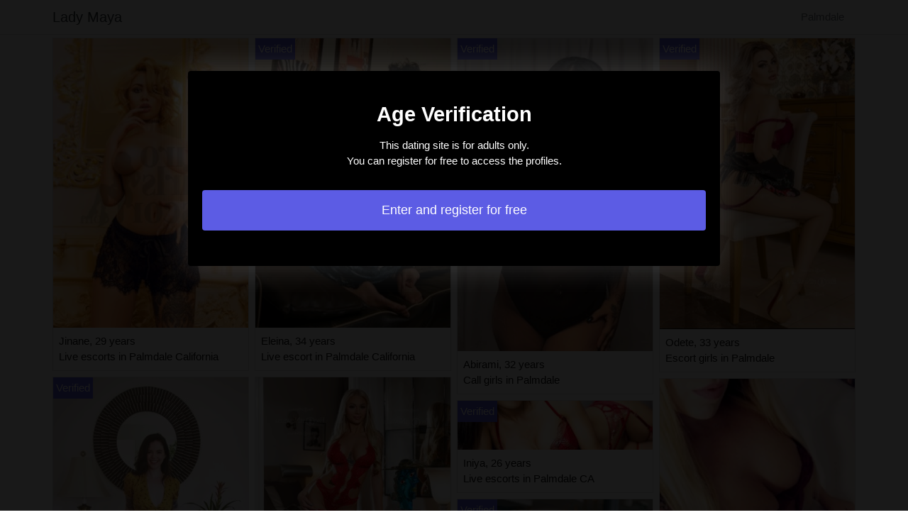

--- FILE ---
content_type: text/html; charset=UTF-8
request_url: https://www.lady-maya.com/palmdale-california-tranny-escort-girl
body_size: 3429
content:
<!doctype html>
<html lang="en">
  <head>
    <meta charset="utf-8">
    <meta name="viewport" content="width=device-width, initial-scale=1, shrink-to-fit=no">
    <link rel="stylesheet" href="/css/bootstrap.min.css" >
	<link rel="apple-touch-icon" sizes="57x57" href="/favicon/apple-icon-57x57.png">
<link rel="apple-touch-icon" sizes="60x60" href="/favicon/apple-icon-60x60.png">
<link rel="apple-touch-icon" sizes="72x72" href="/favicon/apple-icon-72x72.png">
<link rel="apple-touch-icon" sizes="76x76" href="/favicon/apple-icon-76x76.png">
<link rel="apple-touch-icon" sizes="114x114" href="/favicon/apple-icon-114x114.png">
<link rel="apple-touch-icon" sizes="120x120" href="/favicon/apple-icon-120x120.png">
<link rel="apple-touch-icon" sizes="144x144" href="/favicon/apple-icon-144x144.png">
<link rel="apple-touch-icon" sizes="152x152" href="/favicon/apple-icon-152x152.png">
<link rel="apple-touch-icon" sizes="180x180" href="/favicon/apple-icon-180x180.png">
<link rel="icon" type="image/png" sizes="192x192"  href="/favicon/android-icon-192x192.png">
<link rel="icon" type="image/png" sizes="32x32" href="/favicon/favicon-32x32.png">
<link rel="icon" type="image/png" sizes="96x96" href="/favicon/favicon-96x96.png">
<link rel="icon" type="image/png" sizes="16x16" href="/favicon/favicon-16x16.png">
<link rel="manifest" href="/favicon/manifest.json">
<meta name="msapplication-TileColor" content="#919191">
<meta name="msapplication-TileImage" content="/favicon/ms-icon-144x144.png">
<meta name="theme-color" content="#919191">	
	<title>Palmdale California: tranny escort girl</title>
<meta name="description" content="Palmdale California: tranny escort girl ⭐ Jinane 29 years Live escorts in Palmdale California, Rahel 24 years Escort girls in Palmdale, Thea 30 years Call girl in Palmdale."/>
<link rel="canonical" href="https://www.lady-maya.com/palmdale-california-tranny-escort-girl" />
<meta name="robots" content="noarchive">
	
	<style>
        body{color: #111111;font-size: 15px;padding-bottom: 50px;}
        img{max-width: 100%;}
        a,a:hover,a:active,a:visited{color: #111111;}
        
        nav{max-height:49px;overflow:hidden;}
        
        .leanie{position: absolute;left: 0px;top: 0px;background: #5c5ce4;padding:4px;color: #fff;font-size:15px;}
        .leanie::before{content:"Verified";}
        
        .carlota{width: 300px;height: 250px;}
        .tessane{height:258px;overflow:hidden;text-align:center;font-size: 0px;}
        
        .card-columns{column-count: 1;column-gap: 0.5rem;}
        .card-columns .border{width: 100%}
        
        @media (min-width: 576px){
            .card-columns{column-count: 2;}
        }
        @media (min-width: 768px){
            .card-columns{column-count: 3;}
        }
        @media (min-width: 990px){
            .card-columns{column-count: 4;}
        }
        
        .nellia ul{padding: 0;}
        .nellia li{list-style-position: inside;line-height: 32px;}
        @media (min-width: 576px){
            .nellia ul{column-count: 1;}
            .nellia li{list-style-position: inside;line-height: 22px;}
        }
        @media (min-width: 768px){
            .nellia ul{column-count: 2;}
        }
        
        #overlay {
          position: fixed;
          display: none;
          width: 100%;
          height: 100%;
          top: 0;
          left: 0;
          right: 0;
          bottom: 0;
          background-color: rgba(0,0,0,0.9);
          z-index: 2;
          padding: 20px;
        }
        
        #overlay div{
        	padding: 20px;margin: 80px auto 0 auto;max-width: 750px;background-color: #000;color: #FFF;box-shadow: 0 0 40px 5px rgba(255,255,255,.15);
        }
        
        #overlay a{
        	padding: 15px;display: block;margin: 30px auto;text-align: center;color: #fff;text-decoration: none;background-color: #5c5ce4;font-size: 18px;
        }
        #overlay h3{
        	text-align:center;font-size: 1.8rem;margin: 1.5rem 0 1rem;font-weight: 700;color: #fff;
        }
        
    </style>
	
  	</head>
  	<body id="body" >
    <nav class="navbar navbar-expand-lg navbar-dark p-0 border-bottom">
    	<div class="container p-1">
    		<a class="navbar-brand text-dark" href="/">Lady Maya</a>
    				<span class="nav-link disabled">Palmdale</span>
		
		</div>
	</nav>
	
    
<div class="container" >
	<div class="row">
		<div class="col-md-12 p-1 content">
			 			 			 					 		<div class="card-columns">
			<div class="d-inline-block border mb-2 position-relative" >
        	<img src="//cdn.lady-maya.com/16958_300.jpg" alt="Jinane escort girl" class="w-100" >
            <div class="p-2" >
            	Jinane, 29 years
            	            	<br>Live escorts in Palmdale California
            	            </div>
                    </div>
			<div class="d-inline-block border mb-2 position-relative" >
        	<img src="//cdn.lady-maya.com/10452_300.jpg" alt="Rahel live escorts" class="w-100" >
            <div class="p-2" >
            	Rahel, 24 years
            	            	<br>Escort girls in Palmdale
            	            </div>
                        <div class="leanie" ></div>
                    </div>
			<div class="d-inline-block border mb-2 position-relative" >
        	<img src="//cdn.lady-maya.com/12814_300.jpg" alt="Thea tranny live escort in Palmdale" class="w-100" >
            <div class="p-2" >
            	Thea, 30 years
            	            	<br>Call girl in Palmdale
            	            </div>
                        <div class="leanie" ></div>
                    </div>
			<div class="d-inline-block border mb-2 position-relative" >
        	<img src="//cdn.lady-maya.com/17925_300.jpg" alt="Orea call girl" class="w-100" >
            <div class="p-2" >
            	Orea, 19 years
            	            	<br>Escort in Palmdale California
            	            </div>
                        <div class="leanie" ></div>
                    </div>
			<div class="d-inline-block border mb-2 position-relative" >
        	<img src="//cdn.lady-maya.com/16119_300.jpg" alt="Aelaig call girl" class="w-100" >
            <div class="p-2" >
            	Aelaig, 24 years
            	            	<br>Live escort in Palmdale
            	            </div>
                        <div class="leanie" ></div>
                    </div>
			<div class="d-inline-block border mb-2 position-relative" >
        	<img src="//cdn.lady-maya.com/21427_300.jpg" alt="Ibtisame tranny escorts" class="w-100" >
            <div class="p-2" >
            	Ibtisame, 35 years
            	            	<br>Live escort in Palmdale
            	            </div>
                        <div class="leanie" ></div>
                    </div>
			<div class="d-inline-block border mb-2 position-relative" >
        	<img src="//cdn.lady-maya.com/5113_300.jpg" alt="Alyssone live escort" class="w-100" >
            <div class="p-2" >
            	Alyssone, 34 years
            	            	<br>Live escort in Palmdale CA
            	            </div>
                    </div>
			<div class="d-inline-block border mb-2 position-relative" >
        	<img src="//cdn.lady-maya.com/26100_300.jpg" alt="Salvatrice call girl" class="w-100" >
            <div class="p-2" >
            	Salvatrice, 18 years
            	            	<br>Escort girl in Palmdale CA
            	            </div>
                        <div class="leanie" ></div>
                    </div>
			<div class="d-inline-block border mb-2 position-relative" >
        	<img src="//cdn.lady-maya.com/12376_300.jpg" alt="Romanella live escort in Palmdale" class="w-100" >
            <div class="p-2" >
            	Romanella, 29 years
            	            	<br>Live escorts in Palmdale
            	            </div>
                    </div>
			<div class="d-inline-block border mb-2 position-relative" >
        	<img src="//cdn.lady-maya.com/29006_300.jpg" alt="Benedetta escort girl in Palmdale California" class="w-100" >
            <div class="p-2" >
            	Benedetta, 34 years
            	            	<br>Live escorts in Palmdale
            	            </div>
                    </div>
			<div class="d-inline-block border mb-2 position-relative" >
        	<img src="//cdn.lady-maya.com/17517_300.jpg" alt="Eleina escort girl" class="w-100" >
            <div class="p-2" >
            	Eleina, 34 years
            	            	<br>Live escort in Palmdale California
            	            </div>
                        <div class="leanie" ></div>
                    </div>
			<div class="d-inline-block border mb-2 position-relative" >
        	<img src="//cdn.lady-maya.com/27287_300.jpg" alt="Marilaine escort" class="w-100" >
            <div class="p-2" >
            	Marilaine, 21 years
            	            	<br>Escort girls in Palmdale CA
            	            </div>
                    </div>
			<div class="d-inline-block border mb-2 position-relative" >
        	<img src="//cdn.lady-maya.com/21747_300.jpg" alt="Natasha escort girls in Palmdale" class="w-100" >
            <div class="p-2" >
            	Natasha, 24 years
            	            	<br>Call girls in Palmdale California
            	            </div>
                    </div>
			<div class="d-inline-block border mb-2 position-relative" >
        	<img src="//cdn.lady-maya.com/15686_300.jpg" alt="Marie-victorine escorts in Palmdale California" class="w-100" >
            <div class="p-2" >
            	Marie-victorine, 22 years
            	            	<br>Call girls in Palmdale California
            	            </div>
                        <div class="leanie" ></div>
                    </div>
			<div class="d-inline-block border mb-2 position-relative" >
        	<img src="//cdn.lady-maya.com/11014_300.jpg" alt="Yaelle live escort" class="w-100" >
            <div class="p-2" >
            	Yaelle, 21 years
            	            	<br>Call girl in Palmdale
            	            </div>
                        <div class="leanie" ></div>
                    </div>
			<div class="d-inline-block border mb-2 position-relative" >
        	<img src="//cdn.lady-maya.com/1854_300.jpg" alt="Lidie escort girl in Palmdale" class="w-100" >
            <div class="p-2" >
            	Lidie, 33 years
            	            	<br>Live escort in Palmdale
            	            </div>
                    </div>
			<div class="d-inline-block border mb-2 position-relative" >
        	<img src="//cdn.lady-maya.com/30510_300.jpg" alt="Valisoa call girl" class="w-100" >
            <div class="p-2" >
            	Valisoa, 22 years
            	            	<br>Escort in Palmdale CA
            	            </div>
                    </div>
			<div class="d-inline-block border mb-2 position-relative" >
        	<img src="//cdn.lady-maya.com/9014_300.jpg" alt="Catalia escort girls in Palmdale California" class="w-100" >
            <div class="p-2" >
            	Catalia, 33 years
            	            	<br>Live escort in Palmdale California
            	            </div>
                        <div class="leanie" ></div>
                    </div>
			<div class="d-inline-block border mb-2 position-relative" >
        	<img src="//cdn.lady-maya.com/992_300.jpg" alt="Sahina live escorts" class="w-100" >
            <div class="p-2" >
            	Sahina, 25 years
            	            	<br>Escort girl in Palmdale
            	            </div>
                        <div class="leanie" ></div>
                    </div>
			<div class="d-inline-block border mb-2 position-relative" >
        	<img src="//cdn.lady-maya.com/2086_300.jpg" alt="Abirami tranny live escorts in Palmdale" class="w-100" >
            <div class="p-2" >
            	Abirami, 32 years
            	            	<br>Call girls in Palmdale
            	            </div>
                        <div class="leanie" ></div>
                    </div>
			<div class="d-inline-block border mb-2 position-relative" >
        	<img src="//cdn.lady-maya.com/9034_300.jpg" alt="Iniya escort in Palmdale CA" class="w-100" >
            <div class="p-2" >
            	Iniya, 26 years
            	            	<br>Live escorts in Palmdale CA
            	            </div>
                        <div class="leanie" ></div>
                    </div>
			<div class="d-inline-block border mb-2 position-relative" >
        	<img src="//cdn.lady-maya.com/15871_300.jpg" alt="Rihabe tranny escort in Palmdale" class="w-100" >
            <div class="p-2" >
            	Rihabe, 30 years
            	            	<br>Escorts in Palmdale
            	            </div>
                        <div class="leanie" ></div>
                    </div>
			<div class="d-inline-block border mb-2 position-relative" >
        	<img src="//cdn.lady-maya.com/7109_300.jpg" alt="Marilie escort in Palmdale" class="w-100" >
            <div class="p-2" >
            	Marilie, 18 years
            	            	<br>Escort girls in Palmdale
            	            </div>
                        <div class="leanie" ></div>
                    </div>
			<div class="d-inline-block border mb-2 position-relative" >
        	<img src="//cdn.lady-maya.com/14818_300.jpg" alt="Jessyka call girl in Palmdale" class="w-100" >
            <div class="p-2" >
            	Jessyka, 20 years
            	            	<br>Escorts in Palmdale
            	            </div>
                        <div class="leanie" ></div>
                    </div>
			<div class="d-inline-block border mb-2 position-relative" >
        	<img src="//cdn.lady-maya.com/26005_300.jpg" alt="Faria tranny call girl" class="w-100" >
            <div class="p-2" >
            	Faria, 18 years
            	            	<br>Escort girl in Palmdale California
            	            </div>
                        <div class="leanie" ></div>
                    </div>
			<div class="d-inline-block border mb-2 position-relative" >
        	<img src="//cdn.lady-maya.com/9786_300.jpg" alt="Hereiti escort girl in Palmdale" class="w-100" >
            <div class="p-2" >
            	Hereiti, 24 years
            	            	<br>Call girls in Palmdale
            	            </div>
                        <div class="leanie" ></div>
                    </div>
			<div class="d-inline-block border mb-2 position-relative" >
        	<img src="//cdn.lady-maya.com/6467_300.jpg" alt="Mavis live escort in Palmdale" class="w-100" >
            <div class="p-2" >
            	Mavis, 28 years
            	            	<br>Escort girl in Palmdale California
            	            </div>
                        <div class="leanie" ></div>
                    </div>
			<div class="d-inline-block border mb-2 position-relative" >
        	<img src="//cdn.lady-maya.com/21796_300.jpg" alt="Roselia escort girls" class="w-100" >
            <div class="p-2" >
            	Roselia, 35 years
            	            	<br>Live escort in Palmdale
            	            </div>
                        <div class="leanie" ></div>
                    </div>
			<div class="d-inline-block border mb-2 position-relative" >
        	<img src="//cdn.lady-maya.com/27039_300.jpg" alt="Ihintza tranny live escort" class="w-100" >
            <div class="p-2" >
            	Ihintza, 31 years
            	            	<br>Live escort in Palmdale California
            	            </div>
                        <div class="leanie" ></div>
                    </div>
			<div class="d-inline-block border mb-2 position-relative" >
        	<img src="//cdn.lady-maya.com/29403_300.jpg" alt="Odete escorts" class="w-100" >
            <div class="p-2" >
            	Odete, 33 years
            	            	<br>Escort girls in Palmdale
            	            </div>
                        <div class="leanie" ></div>
                    </div>
			<div class="d-inline-block border mb-2 position-relative" >
        	<img src="//cdn.lady-maya.com/26089_300.jpg" alt="Carme tranny call girl" class="w-100" >
            <div class="p-2" >
            	Carme, 31 years
            	            	<br>Live escort in Palmdale
            	            </div>
                    </div>
			<div class="d-inline-block border mb-2 position-relative" >
        	<img src="//cdn.lady-maya.com/18803_300.jpg" alt="Maylane escorts" class="w-100" >
            <div class="p-2" >
            	Maylane, 32 years
            	            	<br>Live escorts in Palmdale
            	            </div>
                        <div class="leanie" ></div>
                    </div>
			<div class="d-inline-block border mb-2 position-relative" >
        	<img src="//cdn.lady-maya.com/1217_300.jpg" alt="Elaia escort girls" class="w-100" >
            <div class="p-2" >
            	Elaia, 21 years
            	            	<br>Call girls in Palmdale
            	            </div>
                        <div class="leanie" ></div>
                    </div>
			<div class="d-inline-block border mb-2 position-relative" >
        	<img src="//cdn.lady-maya.com/25834_300.jpg" alt="Naoumie escort girls" class="w-100" >
            <div class="p-2" >
            	Naoumie, 34 years
            	            	<br>Escort in Palmdale California
            	            </div>
                        <div class="leanie" ></div>
                    </div>
			<div class="d-inline-block border mb-2 position-relative" >
        	<img src="//cdn.lady-maya.com/29428_300.jpg" alt="Kounouz escort in Palmdale CA" class="w-100" >
            <div class="p-2" >
            	Kounouz, 23 years
            	            	<br>Escort girl in Palmdale California
            	            </div>
                        <div class="leanie" ></div>
                    </div>
			<div class="d-inline-block border mb-2 position-relative" >
        	<img src="//cdn.lady-maya.com/10478_300.jpg" alt="Ulrika escort" class="w-100" >
            <div class="p-2" >
            	Ulrika, 30 years
            	            	<br>Escort girl in Palmdale
            	            </div>
                        <div class="leanie" ></div>
                    </div>
			<div class="d-inline-block border mb-2 position-relative" >
        	<img src="//cdn.lady-maya.com/1816_300.jpg" alt="Janne live escort in Palmdale California" class="w-100" >
            <div class="p-2" >
            	Janne, 30 years
            	            	<br>Escort in Palmdale California
            	            </div>
                        <div class="leanie" ></div>
                    </div>
			<div class="d-inline-block border mb-2 position-relative" >
        	<img src="//cdn.lady-maya.com/9073_300.jpg" alt="Yaren live escort in Palmdale California" class="w-100" >
            <div class="p-2" >
            	Yaren, 20 years
            	            	<br>Live escorts in Palmdale
            	            </div>
                    </div>
	</div>							 			 	        			<h1>Palmdale California: tranny escort girl</h1>
			 			 					 			 			 					 			 			 					 			 			 					 			 			 					 			 			 					 			 			 					 			 			 					 			 			 					 			 			 					 			 			 					 			 			 					 			 			 					 			 			 					 			 			 					 			 			 					 			 			 					 			 			 					 			 			 					 			 			 					 			 			 					 			 			 					 			 			 					 			 			 					 			 			 					 			 			 					 			 			 					 			 			 					 			 			 					 			 			 					 			 			 					 			 			 					 			 			 					 			 			 					 			 			 					 			 			 					 			 			 					 			 			 					 			 			 					 			 			 					 			              	<div class="embed-responsive embed-responsive-16by9 mb-4">
                	<object class="embed-responsive-item" data="https://maps.google.com/maps?f=q&source=s_q&hl=en&geocode=&q=Palmdale+CA+USA&aq=&ie=UTF8&hq=&t=m&output=embed" frameborder="0"  scrolling="no" ></object>
            	</div>
			        </div>
        		<div class="col-md-12 p-1 nellia">
            <ul>
                        	<li><a href="https://www.lady-maya.com/alton-texas-tranny-escort-girl">Alton Texas: tranny escort girl</a></li>
                        	<li><a href="https://www.lady-maya.com/boerne-texas-tranny-escort-girl">Boerne Texas: tranny escort girl</a></li>
                        	<li><a href="https://www.lady-maya.com/duncan-oklahoma-tranny-escort-girl">Duncan Oklahoma: tranny escort girl</a></li>
                        	<li><a href="https://www.lady-maya.com/florissant-missouri-tranny-escort-girl">Florissant Missouri: tranny escort girl</a></li>
                        	<li><a href="https://www.lady-maya.com/harper-woods-michigan-tranny-escort-girl">Harper Woods Michigan: tranny escort girl</a></li>
                        	<li><a href="https://www.lady-maya.com/hayden-idaho-tranny-escort-girl">Hayden Idaho: tranny escort girl</a></li>
                        	<li><a href="https://www.lady-maya.com/orlando-florida-tranny-escort-girl">Orlando Florida: tranny escort girl</a></li>
                        	<li><a href="https://www.lady-maya.com/red-hill-south-carolina-tranny-escort-girl">Red Hill South Carolina: tranny escort girl</a></li>
                        	<li><a href="https://www.lady-maya.com/ruskin-florida-tranny-escort-girl">Ruskin Florida: tranny escort girl</a></li>
                        	<li><a href="https://www.lady-maya.com/woodland-california-tranny-escort-girl">Woodland California: tranny escort girl</a></li>
                        </ul>
        </div>
        	</div>
</div>

    
    <footer>
      <div class="container">
        <p class="text-center" >
          <a href="https://www.lady-maya.com/sitemap">Sitemap</a>
        </p>
      </div>
    </footer>
    
    <div id="overlay" ></div>
    
    <script src="/js/jquery-3.5.1.min.js" ></script>
    <script type="text/javascript">

        function showOverlay()
        {
        	$("#overlay").empty();
        	$.ajax({
        		url : '/overlay',
        		type : 'POST',
        		dataType : 'html',
        		success : function(html) {
        			$("#overlay").html(html);
        			$("#overlay").show();
        			$("body").css('overflow', 'hidden');
        		}
        	});
        }

                $( document ).ready(function() {
        	showOverlay();
        });
        
        function aVisitor()
        {
        	$.post( "/a-visitor" );
        }

        $( document ).ready(function() {
        	aVisitor();
        });
    </script>
    
        <script defer src="https://static.cloudflareinsights.com/beacon.min.js/vcd15cbe7772f49c399c6a5babf22c1241717689176015" integrity="sha512-ZpsOmlRQV6y907TI0dKBHq9Md29nnaEIPlkf84rnaERnq6zvWvPUqr2ft8M1aS28oN72PdrCzSjY4U6VaAw1EQ==" data-cf-beacon='{"version":"2024.11.0","token":"552efbb71be94e2494d90546cd4a1681","r":1,"server_timing":{"name":{"cfCacheStatus":true,"cfEdge":true,"cfExtPri":true,"cfL4":true,"cfOrigin":true,"cfSpeedBrain":true},"location_startswith":null}}' crossorigin="anonymous"></script>
</body>
</html>

--- FILE ---
content_type: text/html; charset=UTF-8
request_url: https://www.lady-maya.com/overlay
body_size: -182
content:
<div class="rounded text-center" >
	<h3>Age Verification</h3>
	<p>This dating site is for adults only.<br>You can register for free to access the profiles.</p>
	<a href="https://www.lady-maya.com/register" class="rounded" rel="nofollow" >Enter and register for free</a>
</div>